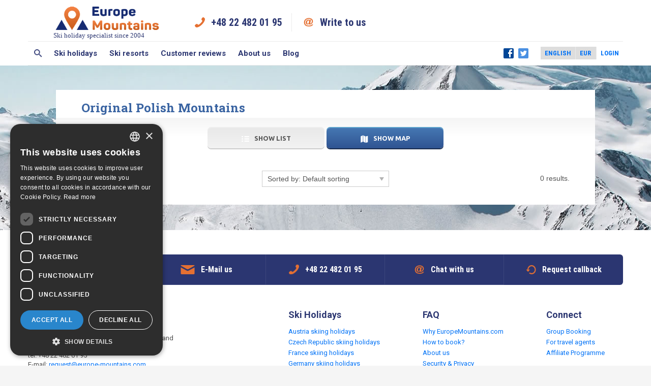

--- FILE ---
content_type: text/html; charset=utf-8
request_url: https://www.europe-mountains.com/promotion.aspx?promoid=454&lang=en
body_size: 12771
content:





<!DOCTYPE html PUBLIC "-//W3C//DTD XHTML 1.0 Transitional//EN" "http://www.w3.org/TR/xhtml1/DTD/xhtml1-transitional.dtd">

<html xmlns="http://www.w3.org/1999/xhtml" >
<head id="ctl00_Head1"><title>
	Promotion Page
</title><meta name="description" content="Book perfect summer &amp; winter holidays in Europe. We guarantee lowets rates. Here are our destinations: Austria, Croatia, France, Hungary, Italy, Slovenia, Spain, Switzerland" /><meta http-equiv="Content-Type" content="text/html; charset=UTF-8" /><meta name="viewport" content="width=device-width, initial-scale=1, maximum-scale=1" />

    <!-- Google Tag Manager -->
    <script>(function(w,d,s,l,i){w[l]=w[l]||[];w[l].push({'gtm.start': new Date().getTime(),event:'gtm.js'});var f=d.getElementsByTagName(s)[0], j=d.createElement(s),dl=l!='dataLayer'?'&l='+l:'';j.async=true;j.src='https://www.googletagmanager.com/gtm.js?id='+i+dl;f.parentNode.insertBefore(j,f);
    })(window,document,'script','dataLayer','GTM-WS22PB');</script>
    <!-- End Google Tag Manager -->

    <!--
    <script type="text/javascript" async src="https://www.googletagmanager.com/gtag/js?id=AW-778930156"></script>
    <script type="text/javascript"> window.dataLayer = window.dataLayer || []; function gtag(){dataLayer.push(arguments);} gtag('js', new Date()); gtag('config', 'AW-778930156'); </script>     
    -->
     
    
     
	
    

    
	



<link href="/favicon.ico" rel="shortcut icon" type="image/x-icon" /><link href="https://www.europe-mountains.com/promotion.aspx?promoid=454&amp;lang=en" rel="canonical" /><link href="https://fonts.googleapis.com/css?family=Roboto+Condensed:700|Roboto:400,300,700&amp;subset=latin,latin-ext" rel="stylesheet" type="text/css" /><link href="/css/min/base_F47C1057EA923A1E674D7A2D610E5D7E.css?v=8" rel="stylesheet" type="text/css" /><link href="//fonts.googleapis.com/css?family=Forum&amp;subset=latin,latin-ext,cyrillic-ext" rel="stylesheet" type="text/css" /><link href="//fonts.googleapis.com/css?family=Ubuntu:400,500,700&amp;subset=latin,cyrillic-ext,latin-ext" rel="stylesheet" type="text/css" /><link href="//fonts.googleapis.com/css?family=Roboto+Slab:400,700&amp;subset=latin,cyrillic-ext,latin-ext" rel="stylesheet" type="text/css" /><link href="/css/min/promotion_23E066578ECEEB889AB2196402739ADD.css?v=8" rel="stylesheet" type="text/css" /></head>
<body  class="promotion winter">

<!-- Google Tag Manager (noscript) -->
<noscript><iframe src="https://www.googletagmanager.com/ns.html?id=GTM-WS22PB" height="0" width="0" style="display:none;visibility:hidden"></iframe></noscript>
<!-- End Google Tag Manager (noscript) -->

    
    <form name="aspnetForm" method="post" action="/promotion.aspx?promoid=454&lang=en" id="aspnetForm">
<div>
<input type="hidden" name="__VIEWSTATE" id="__VIEWSTATE" value="/[base64]/CgsKVcJCcUqMKw18ms" />
</div>




        

<link href="https://plus.google.com/112497465746956656531" rel="publisher" >
<!--EMHeader.ascx-->









<a name="top"></a>
<div class="emRedesign">


		<div class="search-layer" id="searchLayer">
			<div class="form-container">
				<div class="title">Search Europe Mountains</div>
				<div class="form">
                    
                    <gcse:searchbox-only resultsUrl="/SearchContent.aspx"></gcse:searchbox-only>
				</div>
			</div>
		</div>
			 
		<!-- Header -->
		
		<header>
			<div class="row">
				<div class="col s-12">
					<div class="header-container">
							
						<!-- Logo -->						
						<!--<a href="https://www.europe-mountains.com/" class="logo logoen" title="EuropeMountains">EuropeMountains</a>-->
                        <div class="img-with-text">
                           <a href="https://www.europe-mountains.com/">
                               <img src="/images/logo-new.png" alt="EuropeMountains" title="EuropeMountains" />
                               Ski holiday specialist since 2004
                               

                               
                           </a>
                        </div>
						
						<!-- Quick contact section -->
						
						<ul class="quick-contact visible-l">
							<li><a href="tel:+48224820195" class="phone" title="Call us">+48 22 482 01 95</a></li>
							<li><a href="mailto:request@europe-mountains.com" class="chat" title="Write to us">Write to us</a></li>
						</ul>
						
						<!-- Partner logos section -->
						
						<ul class="partners visible-l">
							<!--<li class="partner tripadvisor">Traveller reviews</li>-->
						</ul>
						
						<button id="mNavBtn" class="mobile-menu hidden-l" onclick="return false;">Open menu</button>
					</div>
				</div>
			</div>
		</header>
				
		<!-- Navigation -->
			
		<nav id="nav">
			<div class="row">
				<div class="col s-12">
					<div class="nav-container">
							
						<!-- Main menu -->
						 
						<ul class="menu">
							<li><a href="#" title="Search" id="searchBtn" class="search">Search</a></li>
							<li>
								<a href="#" title="Ski holidays">Ski holidays</a>
								<ul class="submenu">
								    
          	                            <li><a href="https://www.europe-mountains.com/en/austria/">Austria skiing holidays</a></li>
                                    
          	                            <li><a href="https://www.europe-mountains.com/en/czech_republic/">Czech Republic skiing holidays</a></li>
                                    
          	                            <li><a href="https://www.europe-mountains.com/en/france/">France skiing holidays</a></li>
                                    
          	                            <li><a href="https://www.europe-mountains.com/en/germany/">Germany skiing holidays</a></li>
                                    
          	                            <li><a href="https://www.europe-mountains.com/en/italy/">Italy skiing holidays</a></li>
                                    
          	                            <li><a href="https://www.europe-mountains.com/en/poland/">Poland skiing holidays</a></li>
                                    
          	                            <li><a href="https://www.europe-mountains.com/en/slovakia/">Slovakia skiing holidays</a></li>
                                    
          	                            <li><a href="https://www.europe-mountains.com/en/switzerland/">Switzerland skiing holidays</a></li>
                                     
								</ul>
							</li>
							<li>
								<a href="#" title="Ski resorts">Ski resorts</a>
								<ul class="submenu">
								    
          	                            <li><a href="https://www.europe-mountains.com/en/ski-resorts/austria/">Austria Ski Resorts</a></li>
                                    
          	                            <li><a href="https://www.europe-mountains.com/en/ski-resorts/czech_republic/">Czech Republic Ski Resorts</a></li>
                                    
          	                            <li><a href="https://www.europe-mountains.com/en/ski-resorts/france/">France Ski Resorts</a></li>
                                    
          	                            <li><a href="https://www.europe-mountains.com/en/ski-resorts/germany/">Germany Republic Ski Resorts</a></li>
                                    
          	                            <li><a href="https://www.europe-mountains.com/en/ski-resorts/italy/">Italy Ski Resorts</a></li>
                                    
          	                            <li><a href="https://www.europe-mountains.com/en/ski-resorts/poland/">Poland Ski Resorts</a></li>
                                    
          	                            <li><a href="https://www.europe-mountains.com/en/ski-resorts/slovakia/">Slovakia Republic Ski Resorts</a></li>
                                    
          	                            <li><a href="https://www.europe-mountains.com/en/ski-resorts/switzerland/">Switzerland Ski Resorts</a></li>
                                     
								</ul>
							</li>
							<li><a href="https://www.europe-mountains.com/ratingEM.aspx" title="Customer reviews">Customer reviews</a></li>
							<li><a href="https://www.europe-mountains.com/about/about_us.aspx" title="About us">About us</a></li>
							<li><a href="http://blog.europe-mountains.com/" title="Blog">Blog</a></li>
						</ul>
						 
						<!-- Social media -->
						 
						<ul class="social visible-l">
							<li><a href="https://www.facebook.com/europemountains" class="facebook">Facebook</a></li>
							<li><a href="https://twitter.com/EuropeMountains" class="twitter">Twitter</a></li>
						</ul>
						 
						<!-- Website options -->
						 
						<ul class="options">
							<li>
								<select name="language" id="language">
								    
								        <option value="/promotion.aspx?promoid=454&amp;lang=en" selected="selected" >English</option>
								    
								        <option value="/promotion.aspx?promoid=454&amp;lang=pl"  >Polski</option>
								    
								</select>
							</li>
							<li>
								<select name="currency" id="currency" onchange="HE_CurrencyChanged(this);">
								    
								        <option value="1" selected="selected" >EUR</option>
								    
								        <option value="2"  >PLN</option>
								    
								        <option value="5"  >CHF</option>
								    
								        <option value="4"  >USD</option>
								    
								        <option value="10"  >RUB</option>
								    
								        <option value="3"  >GBP</option>
								    
								        <option value="7"  >SEK</option>
								    
								        <option value="12"  >NOK</option>
								    
								        <option value="25"  >RON</option>
								    
								        <option value="11"  >DKK</option>
								    
								</select>
							</li>
							<li>
			                    
                                    <a href="https://www.europe-mountains.com/AgentLogin.aspx?RedirectURL=%2fpromotion.aspx%3fpromoid%3d454%26lang%3den" >
                                        Login
                                    </a>
                                
							</li>
						</ul>
					</div>
				</div>
			</div>
		</nav>

</div>


 

<!--EMHeader.ascx END-->
                


        
        <div id="wrap">
		
			  <div id="fb-root"></div>
				

				<!-- Your customer chat code -->
				<div class="fb-customerchat"
				  attribution=install_email
				  page_id="133793553401073"
				  theme_color="#0084ff"
					logged_in_greeting="Hi! Looking for a good ski deal? We reply from 8 - 18 (Mon - Fri)"
					logged_out_greeting="Hi! Looking for a good ski deal? We reply from 8 - 18 (Mon - Fri)"
					>
				</div>


            
		<br /><h1 class="promo"><span id="ctl00_Content_PromoName">Original Polish Mountains</span></h1>
        <input type="hidden" name="ctl00$Content$antiforgery" id="ctl00_Content_antiforgery" value="f4b9246a-c511-4be0-b31d-e6d112b49272" />
			
    
    


<!--promo_hotelsallhordesc.ascx-->






<!--resultsoptions.ascx-->

<div id="searchWrapper">
    
	<div class="filters_menu">
		<span class="filterItem2 filter01" data-type="filters" data-bind="visible: filters.allFilters().length > 0"><img src="/img/filter01.png" />Filters</span>
		<span class="filterItem2 filter02 filters_mark" data-type="list"><img src="/img/filter02.png" />Show list</span>
		<span class="filterItem2 filter03" data-type="map"><img src="/img/filter03.png" />Show map</span>
	</div> 
	
	
<div class="selectedFilters" style="display: none;" data-bind="foreach: filters.selectedFilters">
    <div>
        <span data-bind="html: fullName()"></span>
        <img src="/img/close.png" class="closeFilter" data-bind="click: turnOffSelected" />
    </div>
</div>

<!--follow me-->
<div class="followme" style="display: none;">
	<div class="filters_menu">
		<span class="filterItem2 filter01" data-type="filters" data-bind="visible: filters.allFilters().length > 0"><img src="/img/filter01.png" />Filters</span>
		<span class="filterItem2 filter02 filters_mark" data-type="list"><img src="/img/filter02.png" />Show list</span>
		<span class="filterItem2 filter03" data-type="map"><img src="/img/filter03.png" />Show map</span>
	</div> 
	
	<div class="selectedFilters" style="display: none;" data-bind="foreach: filters.selectedFilters">
    <div>
        <span data-bind="html: fullName()"></span>
        <img src="/img/close.png" class="closeFilter" data-bind="click: turnOffSelected" />
    </div>
	</div>
   
 
</div>
<!--/follow me-->

    <div class="filterList2 map" style="display: none;">
        <div id="map_canvas" style="width: 100%; "></div>

    </div>


<!--filters_box-->
<div class="filterList2 filters" style="display: none;">
	<div class="filterswrap">
	<!-- ko foreach: filters.allFilters -->
	<div data-bind="attr: { 'class': 'repeatersuperdiv div2_' +type}" >
    <span class="filtrenag" data-bind="html: title, attr: { 'data-type': type}"></span>

    <div  data-bind="foreach: groups, attr: { 'class': 'div_' +  type}">
	    <!-- ko if: !isSlider -->


            <span class="listGroup" data-bind="text: groupName, visible: groupName.length > 0 && filters.length > 0 "></span>
            <!-- ko foreach: filters -->
                <label data-bind="attr: { 'for': id.withType ,'class':inputClass }">
                    <input type="checkbox" data-bind="attr: { id: id.withType }, checked: isSelected, click: filterSelected($parents[1].title, $parent.groupName, $data), enable: hotelsCount() > 0" />
                    <span data-bind="html: name.withCount"></span>
                </label>
            <!-- /ko -->
        <!-- /ko -->
        <div  data-bind="visible: isSlider" class="div_distances2">
            <span data-bind="text: valueWithUnit" class="div_distances2_span01"></span>
            <div style="width: 240px;" data-bind="attr:{ id: 'slider_'+groupType }, slider: value, sliderOptions: {defaultValue: defaultValue, value: value, min: min, max: max, range: 'min', step: step, text: groupName, type: groupType, groupType: $parent.type}"></div>
            <span data-bind="text: groupName, visible: groupName.length > 0" class="div_distances2_span02"></span>
        </div>
    </div>
    </div>
    <!-- /ko -->
	</div>
    
    <div class="applythis"><a href="#" class="filterItem2" data-type="list">Apply</a></div>
</div>
<!--/filters_box-->










<div id="waiting" style="display: none;">
    Please wait
</div>

</div>
<!--resultsoptions.ascx-->








<br clear="all" />
<!--hotelpresentation.ascx-->
<div id="resultsWrapper" class="filterList2 list" >
    
    <div id="results" itemscope itemtype="http://schema.org/AggregateOffer">
        
         

<span class="filter_sort"  >
    <span class="selectedSortHolder">
        Sorted by: <span class="selectedSort">Low price first</span>
    </span>
    <div class="sortOptions" style="display: none;">
        
        
            <a data-sort="13;1;0">Default sorting</a>
        

		<span>Price</span>
        <a data-sort="1;1;0">Low price first</a>
        <a data-sort="1;2;0">High price first</a>
		 
		<span>Customer Rating</span>
        <a data-sort="3;2;0">sort by Customer rating</a>
         
		<span>Name</span>
        <a data-sort="5;1;0">By name: A-Z</a>
        <a data-sort="5;2;0">By name: Z-A</a>
         
        
         
		    <span>Star Rating</span>
            <a data-sort="2;1;0">1-star first</a>
            <a data-sort="2;2;0">5-star first</a>
		    <span>Distance</span>
		    <a data-sort="7;1;0">sort by distance to ski lifts</a>
            <a data-sort="4;1;0">sort by distance to resort centre</a>
         
        
    </div>
</span>

<div class="pagingdiv">
    0 results.
    
        
</div>


        <!-- ko template: { name: 'paging-template', data: Paging } -->
        <!-- /ko -->
        <!-- ko template: { name: 'hotel-template', foreach: Hotels } -->
        <!-- /ko -->
        <!-- ko template: { name: 'paging-template', data: Paging } -->
        <!-- /ko -->
    </div>
</div>
<div id="map_canvas_box" style="display: none; width: 100%; height: 600px;">
    <a class="backToList" onclick="changeView(0);">
        &laquo; BACK TO LIST
    </a>
    <div id="map_canvas" style="width: 100%; height: 600px"></div>
</div>

<div id="pleaseWait" style="display: none;">
    <img src="/img/preview.gif" alt="wait" />
    <span>
        Just a few seconds, please.
    </span>
</div>



<script type="text/html" id="paging-template">
    <div class="pagingdiv">
        <span data-bind="html: ResultsCountText"></span>
        <span data-bind="visible: MaxPage > 1">
            <a class="paging" data-bind="visible: CurrentPage > 1, attr: { 'data-page': CurrentPage - 1 }" >Previous</a>
            <span data-bind="html: CurrentPageText"></span>
            <a class="paging"data-bind="visible: CurrentPage < MaxPage, attr: { 'data-page': CurrentPage + 1 }" >Next</a>
        </span>
    </div>
</script>

<script type="text/html" id="hotel-template">
    <div class="repeaternew" itemscope itemtype="http://schema.org/Offer">
      <div class="r_photo">
           <div class="photoLabel" data-bind="visible: HaveFreeSki" >Free Ski</div>
            <a data-bind="attr:{href: HotelFullUrl, target: LinkTarget}"   itemprop="url photo"  onclick="window.trackEvent('Repeater', 'Photo Click');">
                <img data-bind="attr: { src: PhotoUrl, alt: PhotoDescription }"/>
            </a>
        </div>
	    <div class="r_datatop">
		    <img data-bind="attr:{src: StarsIcons}" class="star" />
            <a data-bind="text: Name, attr:{href: HotelFullUrl, target: LinkTarget}" itemprop="url name" class="r_name" onclick="window.trackEvent('Repeater', 'Name Click');"></a>
		
        <!--<div class="ta_rating" style="text-align:center; float: right; font-family: Verdana,'Bitstream Vera Sans',Arial,Helvetica,sans-serif;" data-bind="visible: HaveTaIcon">
            <a data-bind="attr:{href: HotelFullUrl+'#reviews', target: LinkTarget}">
                    <div style=" margin: 0; font-size: 10px; color: #555; padding-bottom: 3px;">
					    TripAdvisor Rating
                    </div>
                <img data-bind="attr:{src: TAIcon}" style="width: 100px; "/>
                <div style="padding: 0; margin: 0; font-size: 10px; color: #555;" data-bind="html: ReviewsCountText"></div>
            </a>
        </div>-->
            <span class="r_town" data-bind="html: TownLink"></span>
	
            <span class="r_skiRuns" data-bind="visible: HaveDistance, text: DistanceText"></span>

            <span class="r_map" data-bind="visible: HaveCoords">
                <a data-bind="attr:{onclick:'ShowGMap(' +Id + ', event); window.trackEvent(\'Repeater\', \'See map\');'}">See on map</a>
            </span>
           
            <span class="r_skiRuns2" data-bind="visible: HaveAggloName">
                &nbsp;&nbsp;&nbsp;|&nbsp;&nbsp;&nbsp;
                <a data-bind="attr:{href: AgglomerationInfo.Url}, text: AgglomerationInfo.Name"></a> 
                <!-- ko if: HaveAggloInfo -->
                    (<span data-bind="text: AgglomerationInfo.SkiRunsTotal"></span> km of ski runs)
                <!-- /ko -->
            </span>
			
		
            <div class="desc" data-bind="visible: HaveDescription" >
                <span data-bind="html: Description"></span>
                    <a data-bind="attr:{href: HotelFullUrl+'#reviews', target: LinkTarget}, visible: DescriptionIsLong" >
                        read more
                    </a>
            </div>
        
		    <div class="stuff2" data-bind="visible: HaveDistances">
                <span data-bind="visible: HaveDistanceSkiLifts"><strong data-bind="html: DistanceSkiLiftsText"></strong>Ski lifts</span>
                <span data-bind="visible: HaveDistanceTownCente"><strong data-bind="    html: DistanceTownCenteText"></strong>Town centre</span>
                <span data-bind="visible: HaveDistanceSkiBus"><strong data-bind="html: DistanceSkiBusText"></strong>Skibus</span>

                <div data-bind="foreach: DistancesText">
		        <span><strong data-bind="html: Distance"></strong><span class="dist" data-bind="text: Name"></span></span>
		        </div>

		    </div>
        
		    <div class="stuff3" data-bind="foreach: Services">
		        <img data-bind="attr: { src: IconBigImage, alt: Tooltip }, emTooltip: Tooltip" />
		    </div>
		
	    </div>

        <br clear="all" />

        <div class="r_first_div" data-bind="visible: Combinations.length === 0">
            <a class="showPrices b_yellow" onclick="window.trackEvent('Repeater', 'Show Prices Button with min price');"  data-bind="html: MinPriceWithDateHtml, visible: HaveMinPriceWithDate, attr:{href: HotelFullUrl, target: LinkTarget}"></a>           
            <a class="showPrices b_yellow" onclick="window.trackEvent('Repeater', 'Show Prices Button');"  data-bind="visible: !HaveMinPriceWithDate, attr:{href: HotelFullUrl+'#prices', target: LinkTarget}" >
                Check prices
            </a> 
        </div>

		
            <!-- ko foreach: Combinations-->
                <div data-bind="visible: Rooms.length > 0, css: { klamka: $root.HaveCombinations, klamka_pl: $root.HaveCombinationsPl, rooms_view: true }" class="rooms_view">
                    <div class="rviewtop" data-bind="visible: IsFirstCombination">
			            <div class="r_view2 r_view01"></div>
				        <div class="r_view2 r_view02" data-bind="visible: !$root.IsRepeaterPage"></div>
			            <div class="r_view2 r_view03">Meals</div>
			            <div class="r_view2 r_view04">
			                <span data-bind="visible: $parent.HaveRoomWithSkiPass ">
			                    Ski pass
                            </span>
			            </div>
			            <div class="r_view2 r_view04_1" data-bind="visible: $parent.HaveInsurance">Insurance</div>
			            <div class="r_view2 r_view05">
			                <span data-bind="visible: $root.IsRepeaterPage">From</span>
			                <span data-bind="visible: !$root.IsRepeaterPage">Total Price</span>
			            </div>
		            </div>
                    <!-- ko foreach: Rooms-->
                    <div class="show_hide">
			            <div class="r_view2 r_view01">
				            <a class="hname2" data-bind="emTooltip: NameWithDescription, html: Name, attr: { href: RoomFullUrl, target: $parents[1].LinkTarget }" onclick="window.trackEvent('Repeater', 'Room name click');" ></a>
                        </div>

				        <div class="r_view2 r_view02" data-bind="visible: !$root.IsRepeaterPage">
					        <a data-bind="emTooltip: OccupationDescription, html: Name, attr: { href: RoomFullUrl, target: $parents[1].LinkTarget }, html: OccupationHtml" onclick="window.trackEvent('Repeater', 'Occupancy click');" ></a>
				        </div>
			
                        <div class="r_view2 r_view03">
				            <a data-bind="emTooltip: TotalPriceBoardingTypeText, html: Name, attr: { href: RoomFullUrl, target: $parents[1].LinkTarget }, html: TotalPriceBoardingTypeCode" onclick="window.trackEvent('Repeater', 'Boarding click');"></a>
			            </div>
                     
			            <div class="r_view2 r_view04">
				            <span class="label label-featured" data-bind="visible: HaveFreeSki, emTooltip: SkiPassText, html: FreeSkiLabel" ></span>
                            <span class="label" data-bind="visible: !HaveFreeSki && HaveSkiPass, emTooltip: SkiPassText" >Ski Pass Included</span>
                        </div>
				            <div class="r_view2 r_view04_1" data-bind="visible: ShowInsurance">
                                <span data-bind="html: InsuranceCode, emTooltip: InsuranceDescription"></span>
                            </div>
			
			            <div class="r_view2 r_view05">
				            <a data-bind="attr: { href: RoomFullUrl, target: $parents[1].LinkTarget }, html: PriceHtml" onclick="window.trackEvent('Repeater', 'Total price click');"></a>
			            </div>

                        <a data-bind="visible: $root.IsRepeaterPage, attr: { href: RoomFullUrl, target: $parents[1].LinkTarget }" class="r_view_button b_yellow">
					        BOOK NOW
				        </a>
			        </div>
                <!-- /ko -->
                </div>
                <!-- ko if: $root.HaveCombinations && CombinationTotalPrice != null -->
			        <div class="r_view2 r_view06" data-bind="style: { height: CombinationHeight, lineHeight: CombinationHeight, marginTop: IsFirstCombination?'':'10px' }">
				        <img src="/img/klamka_top.png" class="k_top" />
				        <img src="/img/klamka_bottom.png" class="k_bottom" />
				        <a data-bind="attr: { href: $parent.HotelFullUrl, target: $parent.LinkTarget }"  onclick="window.trackEvent('Repeater', 'Total price click');">
				            <span data-bind="html: CombinationTotalPrice"></span>
				        </a>
			        </div>
                <!-- /ko -->
            <!-- /ko -->
            
        
        

    </div>
    
</script>

<!--hotelpresentation.ascx-->


<div id="areas">

</div>
<!--promo_AllItems.ascx-->

        </div>
        
<!--EMFooter.ascx-->


<div class="emRedesign">
  	<!-- Get in touch -->
  	
  	<section class="get-in-touch">
    	<div class="row">
      	<div class="col s-12">
        	<div class="get-in-touch-container">
          	    <div class="uppercase">Get in touch</div>
          	    <a href="mailto:request@europe-mountains.com"><span class="email">E-Mail us</span></a>
          	    <a href="tel:+48224820195"><span class="phone">+48 22 482 01 95</span></a>
          	    <a href="skype:europe-mountains?chat"><span class="chat">Chat with us</span></a>
          	    <a href="skype:europe-mountains?chat"><span class="callback">Request callback</span></a>
    	    </div>
      	</div>
    	</div>
  	</section>


  	<!-- Footer -->
  	<footer>
    	<div class="row">
    		<div class="col s-12">
    	    <div class="footer-container">
      	    <div class="contact">
        	    <h4>Contact us</h4>
            	<div>
            	  <p>EuropeMountains.com - eTravel S.A.<br>Aleje Jerozolimskie 142B, 02-305 Warsaw, Poland</p>
            	</div>
            	<div>
            	  <p>tel. +48 22 482 01 95<br> E-mail: <a href="mailto:request@europe-mountains.com">request@europe-mountains.com</a></p>
            	</div>
              <div class="social">
                <a href="https://www.facebook.com/europemountains" class="facebook">Facebook</a>
                <a href="https://twitter.com/EuropeMountains" class="twitter">Twitter</a>
              </div>
      	    </div>
      	    <div class="links-list flex-to-right">
        	    <h4>Ski Holidays</h4>
        	    <ul>
				     <li><a href="https://www.europe-mountains.com/en/austria/">Austria skiing holidays</a></li> <li><a href="https://www.europe-mountains.com/en/czech_republic/">Czech Republic skiing holidays</a></li> <li><a href="https://www.europe-mountains.com/en/france/">France skiing holidays</a></li> <li><a href="https://www.europe-mountains.com/en/germany/">Germany skiing holidays</a></li> <li><a href="https://www.europe-mountains.com/en/italy/">Italy skiing holidays</a></li> <li><a href="https://www.europe-mountains.com/en/poland/">Poland skiing holidays</a></li> <li><a href="https://www.europe-mountains.com/en/slovakia/">Slovakia skiing holidays</a></li> <li><a href="https://www.europe-mountains.com/en/switzerland/">Switzerland skiing holidays</a></li> 
        	    </ul>
      	    </div>
      	    <div class="links-list">
        	    <h4>FAQ</h4>
        	    <ul>
                    <li><a href="https://www.europe-mountains.com/ratingEM.aspx">Why EuropeMountains.com</a></li>
                    <li><a href="https://www.europe-mountains.com/about/book.aspx">How to book?</a></li>
                    <li><a href="https://www.europe-mountains.com/about/about_us.aspx">About us</a></li>
                    <li><a href="https://www.europe-mountains.com/terms.aspx#security">Security &amp; Privacy</a></li>
                    <li><a href="https://www.europe-mountains.com/terms.aspx">Terms &amp; Conditions</a></li>
        	    </ul>
      	    </div>
      	    <div class="links-list">
        	    <h4>Connect</h4>
        	    <ul>
                    <li><a href="https://www.europe-mountains.com/GroupBooking.aspx">Group Booking</a></li>
                    <li><a href="https://www.europe-mountains.com/travel_agents/index.aspx">For travel agents</a></li>
                    <li><a href="https://www.europe-mountains.com/affiliates/index.aspx">Affiliate Programme</a></li>
        	    </ul>
      	    </div>
      	    
      	    <div class="payments"></div>
    	    </div>
      	</div>
    	</div>
    	<div class="row">
            <div class="col s-12">
	  			<div class="footer-end">
	    			<div class="copyright"><p>Copyright &copy; 2005-2026 europe-mountains.com</p></div>
	      			<img src="/media/logo-etravel.png" alt="eTravel">
	      			<img src="/media/logo-hotele.png" alt="Hotele.pl">
	      			<img src="/media/logo-lataj.png" alt="Lataj.pl">
	      			<img src="/media/logo-rejsy.png" alt="Rejsy.pl">
	  			</div>
			</div>
		</div>
	</footer>
</div>

















<!--script type="text/javascript" src="https://secure.comodo.net/trustlogo/javascript/cot.js"></script-->


<!--EMFooter.ascx END-->
        
	    

    
<div>

	<input type="hidden" name="__VIEWSTATEGENERATOR" id="__VIEWSTATEGENERATOR" value="87CE5D66" />
	<input type="hidden" name="__EVENTVALIDATION" id="__EVENTVALIDATION" value="/wEdAAJLxt0ymtOql7IOwSBZep+Do0kb8qpeZ1xRBIgLZODWOLutF2YcNla7gOn76OTSAnBAPcj2EJh/eHG6ddIUSIMa" />
</div></form>
</body><script src="/js/min/base_0FC646001332A6F6D96DCC706B5B48F1.js" type="text/javascript"></script><script src="/js/min/hotelrepeater_4E54FF1A2DCF620DB43CF258B9E2F1AD.js" type="text/javascript"></script><script src="//maps.google.com/maps/api/js?sensor=false&language=en&key=AIzaSyBA6IEpBBSu5XBh6A39GQwsfqzBPpZJQM8" type="text/javascript"></script><script type="text/javascript">
var _prum=[['id','53fafa79abe53d2b2e59bde5'],['mark','firstbyte',(new Date()).getTime()]];(function(){var s=document.getElementsByTagName('script')[0],p=document.createElement('script');p.async='async';p.src='//rum-static.pingdom.net/prum.min.js';s.parentNode.insertBefore(p,s);})();var pageParameters={"LangId":1,"Lang":"en","AffiliateId":0,"HotelIds":[],"HotelId":0,"TownId":0,"DivisionId":0,"AgglomerationId":0,"CountryId":0,"PageId":1260,"UserId":-1,"PageFileName":"/promotion.aspx","IsForTranslator":false,"UserIsAgent":false,"Currency":"EUR","StartDate":null,"Guests":null,"Days":0,"AdditionalParameters":null,"NeedHttps":true,"AffiliateWebsiteId":0,"RequestId":"dc1810d6-1fa8-445c-bed2-826b023c5090","SearchId":0,"UserIsAgentPublicPrice":false,"AgentDiscount":null,"AgentDiscountRatio":null,"IsEtravelAgent":false,"LinksOpensOnTheSamePage":false,"IsWinterAgglomeration":true};function trackEvent(action,label){window._gaq.push(['_trackEvent',window.pageParameters.Lang+' | promotion',action,label]);}
function trackEventValue(action,label,value){window._gaq.push(['_trackEvent',window.pageParameters.Lang+' | promotion',action,label,value]);}
function trackPageView(page){window._gaq.push(['_trackPageview',page]);}
$(function(){if(typeof ShowGMap!=='undefined'&&$.isFunction(ShowGMap)){}
else
{$('.repeaternew .r_map').hide();}});function EMBP_CurrencyChanged(currID)
{try
{var url='/promotion.aspx?promoid=454&lang=en';if(url.toLowerCase().indexOf('currencyid')>=0){url=url.replace(/currencyid=([0-9]*)/gi,'currencyid='+currID);}else{url='/promotion.aspx?promoid=454&lang=en&currencyid='+currID;}window.location=url;return;}
catch(err)
{}}
_udn="europe-mountains.com";try{urchinTracker();}
catch(err){}
function changeLanguage(url){window.location=url+window.location.hash;}
function HE_CurrencyChanged(obj){var c=obj.options[obj.selectedIndex].value;EMBP_CurrencyChanged(c);};function openNewsletter(){if($('#main_newsletter').length>0)
slidePageToElement($('#main_newsletter'));else if($('#newsletterInputs').length>0)
slidePageToElement($('#newsletterInputs'));}
function slidePageToElement(element){$(window).scrollTop(element.offset().top);}
function gcseCallback(){$("td.gsc-search-button input").val('Search');}
window.__gcse={callback:gcseCallback};(function(){var cx='017836444134660073487:o4i4ciaiqem';var gcse=document.createElement('script');gcse.type='text/javascript';gcse.async=true;gcse.src=(document.location.protocol=='https:'?'https:':'http:')+'//www.google.com/cse/cse.js?cx='+cx;var s=document.getElementsByTagName('script')[0];s.parentNode.insertBefore(gcse,s);})();var searchLocalizationOptions={monthsFull:['January','February','March','April','May','June','July','August','September','October','November','December'],weekdaysShort:['Sun','Mon','Tue','Wed','Thu','Fri','Sat'],today:'Today',clear:'Clear'};window.fbAsyncInit=function(){FB.init({xfbml:true,version:'v3.3'});};(function(d,s,id){var package=window.pageParameters.Lang.toLowerCase()=='pl'?'pl_PL':'en_GB';var js,fjs=d.getElementsByTagName(s)[0];if(d.getElementById(id))return;js=d.createElement(s);js.id=id;js.src='https://connect.facebook.net/'+package+'/sdk/xfbml.customerchat.js';fjs.parentNode.insertBefore(js,fjs);}(document,'script','facebook-jssdk'));function HideServices(hds)
{$('#sers_'+hds+' > [name=tohide]').hide();$('#sers_'+hds+' > [name=toshow]').show();}
function ShowServices(hds)
{$('#sers_'+hds+' > [name=tohide]').show();$('#sers_'+hds+' > [name=toshow]').hide();}
var mapOptions={rewriteMainDomain:'www.europe-mountains.com',texts:{accessTo:"Access to",connectedSkiAreas:"Connected ski areas",total:"Total",easy:"Easy",medium:"Medium",difficult:"Difficult",customerRating:"Customer rating",swimmingPool:"Swimming pool",townCenter:"Town centre",skiLifts:"Ski lifts",skiBus:"Skibus",seeItNow:"See it now!",aglomerationDeals:"[DealCount] deals from <span>[MinAgloPrice] EUR</span>",spaCenter:"SPA centre",thermalWaters:"Thermal waters",golfCourse:"Golf  course",clickToZoom:"Click to zoom",skiRentalPointIconTitle:'Ski rental point',skiSchoolIconTitle:'Ski school'}};var possibleFilters=new Array();possibleFilters.push({urlParameter:'sb',property:'SortBy'});possibleFilters.push({urlParameter:'view',property:'ViewType'});possibleFilters.push({urlParameter:'dtc',property:'MaxDistanceCenter',controlToUpdate:'slider_toCenter'});possibleFilters.push({urlParameter:'dsl',property:'MaxDistanceSkiLifts',controlToUpdate:'slider_toSkiLifts'});possibleFilters.push({urlParameter:'dta',property:'MaxDistanceAirport'});possibleFilters.push({urlParameter:'dtg',property:'MaxDistanceGolf'});possibleFilters.push({urlParameter:'dtp',property:'MaxDistancePools'});possibleFilters.push({urlParameter:'dts',property:'MaxDistanceSpa'});possibleFilters.push({urlParameter:'dtw',property:'MaxDistanceThermalWaters'});possibleFilters.push({urlParameter:'t',property:'Types'});possibleFilters.push({urlParameter:'sf',property:'Services'});possibleFilters.push({urlParameter:'r',property:'ResortIds'});possibleFilters.push({urlParameter:'d',property:'Discounts'});possibleFilters.push({urlParameter:'dt',property:'TownCenterDistances'});possibleFilters.push({urlParameter:'ds',property:'SkiLiftsDistances'});possibleFilters.push({urlParameter:'mp',property:'MaxPrice',controlToUpdate:'slider_budget'});possibleFilters.push({urlParameter:'meal',property:'BoardingTypes'});possibleFilters.push({urlParameter:'ags',property:'AgglomerationParameters',subProperty:'GlacierSkiing'});possibleFilters.push({urlParameter:'asp',property:'AgglomerationParameters',subProperty:'MaxSkiPassPrice'});possibleFilters.push({urlParameter:'acs',property:'AgglomerationParameters',subProperty:'MinCrossCountrySkiingPaths'});possibleFilters.push({urlParameter:'adr',property:'AgglomerationParameters',subProperty:'MinDifficultSkiRuns'});possibleFilters.push({urlParameter:'atr',property:'AgglomerationParameters',subProperty:'MinTotalSkiRuns',controlToUpdate:'slider_totalRuns'});possibleFilters.push({urlParameter:'ana',property:'AgglomerationParameters',subProperty:'NonSkiingActivities'});possibleFilters.push({urlParameter:'as',property:'AgglomerationParameters',subProperty:'AgglomerationServices'});possibleFilters.push({urlParameter:'asa',property:'AgglomerationParameters',subProperty:'SkiingActivities'});possibleFilters.push({urlParameter:'atl',property:'AgglomerationParameters',subProperty:'TypesOfLifts'});possibleFilters.push({urlParameter:'malt',property:'AgglomerationParameters',subProperty:'MinAltitude',controlToUpdate:'slider_altitude'});var filtersOptions={initValues:{"HotelsCount":0,"Filters":[]},possibleFilters:possibleFilters,distanceFilters:[{regex:/Center_._/,name:'MaxDistanceCenter'},{regex:/SkiLifts_._/,name:'MaxDistanceSkiLifts'},{regex:/Pools_._/,name:'MaxDistancePools'},{regex:/Spa_._/,name:'MaxDistanceSpa'},{regex:/ThermalWaters_._/,name:'MaxDistanceThermalWaters'},{regex:/Golf_._/,name:'MaxDistanceGolf'},{regex:/Airport_._/,name:'MaxDistanceAirport'}],texts:{hotels1:"accommodation option",hotels2:"accommodation options",hotels3:"accommodation options","distancesCenter_0_400":"under 400m","distancesCenter_1_1000":"under 1km","distancesSkiLifts_0_400":"under 400m","distancesSkiLifts_1_1000":"under 1km","distancesPools_0_400":"under 400m","distancesPools_1_1000":"under 1km","distancesSpa_0_400":"under 400m","distancesSpa_1_1000":"under 1km","distancesThermalWaters_0_400":"under 400m","distancesThermalWaters_1_1000":"under 1km","distancesGolf_0_400":"under 400m","distancesGolf_1_1000":"under 1km","airportDistancesAirport_0_100000":"under 100km","airportDistancesAirport_1_200000":"under 200km","airportDistancesAirport_2_300000":"under 300km",hotelTypes1:"Any hotel standard","hotelTypes1|1":"1-2 star hotels, B&Bs &amp; Pensions","hotelTypes1|3":"3-star hotels","hotelTypes1|4":"4-5-star hotels","hotelTypes2|1":"Studio apartments","hotelTypes2|2":"One bedroom apartments","hotelTypes2|3":"Two bedroom apartments","hotelTypes2|4":"Three bedroom apartments","hotelTypes2|5":"Four bedroom apartments and larger",hotelTypesNew1:"Show only hotels",hotelTypesNew2:"Show only apartments",hotelTypesNew17:"Show only Campings",offerTypes3:"Summer offers",offerTypes4:"Winter offers",hotelTypes2:"Any apartment size",guests_0_2:"for at least 2 guests in one room / apartment",guests_1_3:"for at least 3 guests in one room / apartment",guests_2_4:"for at least 4 guests in one room / apartment",guests_3_5:"for at least 5 guests in one room / apartment",guests_4_6:"for at least 6 guests in one room / apartment",agglomerationInfoNonSkiing_0:"Shopping",agglomerationInfoNonSkiing_1:"Thermal baths",agglomerationInfoNonSkiing_2:"Wine tasting",agglomerationInfoNonSkiing_3:"Swimming pool",agglomerationInfoNonSkiing_4:"Curling",agglomerationInfoNonSkiing_5:"Snow shoeing",agglomerationInfoNonSkiing_6:"Wellness centre",agglomerationInfoNonSkiing_7:"Ice-skating",agglomerationInfoSkiing_0:"Snowpark",agglomerationInfoSkiing_1:"Off-piste",agglomerationInfoSkiing_2:"Heli-skiing",agglomerationInfoGlacier_0:"year-round glacier skiing",agglomerationInfoGlacier_1:"winter-only glacier skiing",agglomerationInfoGlacier_2:"summer-only glacier skiing",agglomerationInfoExpertRuns_0_10:"minimum 10km",agglomerationInfoExpertRuns_1_30:"minimum 30km",agglomerationInfoTotalRuns_0_150:"minimum 150km",agglomerationInfoTotalRuns_1_200:"minimum 200km",agglomerationInfoCrossCountryRuns_0_80:"minimum 80km",agglomerationInfoCrossCountryRuns_1_180:"minimum 180km",agglomerationInfoLiftsType_0:"mostly drag lifts",agglomerationInfoLiftsType_1:"mostly chair lifts",agglomerationInfoLiftsType_2:"mostly gondolas",agglomerationInfoaglomerationServices_0:'Thermal baths',agglomerationInfoaglomerationServices_1:'Swimming pool',agglomerationInfoaglomerationServices_2:'GolfCourse',agglomerationInfoaglomerationServices_3:'Lake',agglomerationInfoaglomerationServices_4:"Glacier skiing",agglomerationInfoaglomerationServices_5:"min. 30 km hard ski runs",agglomerationInfoaglomerationServices_6:'mostly chair lifts',agglomerationInfoaglomerationServices_7:"min. 80 km cross-country ski runs",agglomerationInfo1:"Glacier skiing",agglomerationInfo2:"Swimming pool in the area",agglomerationInfo3:"Thermal baths",meals0:" ",meals1:"No meals",meals2:"Bed &amp; breakfast",meals3:"Half-board",meals4:"Full-board",meals6:"All-inclusive",meals8:"Half board +",meals9:"Half board + drinks",meals10:"Full board +",meals11:"Full board + drinks",meals12:"All Inclusive light",meals13:"All Inclusive +",meals14:"More Inclusive",hotelServices_30:"Free parking",hotelServices_1050:"Free Wi-Fi in all rooms",hotelServices1050:"Wi-Fi in all rooms",hotelServices299:"Pets are welcome",hotelServices420:"Children’s playroom",hotelServices422:"Animation service",hotelServices423:"Babysitting service",hotelServices1145:"beach loungers",hotelServices1086:"beach service",hotelServices1091:"beach towels",hotelServices962:"beach umbrellas",hotelServices428:"access for disabled",hotelServices424:"business centre",hotelServices1416:"charging station for electric cars",hotelServices941:"elevator",hotelServices391:"fireplace room",hotelServices316:"garage parking",hotelServices360:"bicycle rental",hotelServices305:"ski locker",hotelServices815:"Summer Card",hotelServices363:"tennis court",wellnessServices412:"Indoor swimming-pool",wellnessServices419:"Turkish bath",wellnessServices923:"Whirlpool",wellnessServices983:"Finnish sauna",wellnessServices414:"outdoor heated swimming pool",wellnessServices413:"outdoor swimming pool",wellnessServices969:"infrared cabin",wellnessServices1146:"Swimming pool (outdoor summer)",wellnessServices648:"children's swimming pool","hotelStars1|1":"1-2 star hotels, B&Bs &amp; Pensions","hotelStars1|3":"3-star hotels","hotelStars1|4":"4-5-star hotels",skiLiftsDistances0:"ski-in / ski-out",skiLiftsDistances400:"under 400 m",skiLiftsDistances1000:"under 1 km",townCentreDistances0:"in the centre",townCentreDistances400:"under 400 m",townCentreDistances1000:"under 1 km",discounts321:"Recommended by EuropeMountains.com",discounts325:"Free Ski deals",titles:{agglomerations:"Search in",resorts:"Search in",distances:"Location",hotelTypes:"Type &amp; Size",services:"Services &amp; Amenities",hotelServices:"Services &amp; amenities on-site",wellnessServices:"Wellness at hotel",guests:"Number of guests",agglomerationInfo:"Ski Area Characteristics",meals:"Meals",budget:'Budget',skiLiftsDistances:"Distance to ski lifts",townCentreDistances:"Distance to resort centre",hotelStars:"Hotel rating",hotelTypesNew:"Accommodation type",discounts:"Discounts &amp; Collections",offerTypes:"Offer type",},groupTitles:{toCenter:"Distance to resort centre",toSkiLifts:"Distance to ski lifts",toPools:"Distance to swimming pools",toSpa:"Distance to SPA",toThermalWaters:"Distance to thermal waters",toGolf:"Distance to golf courses",toAirport:"Distance to airport",nonSkiingActivities:"non-skiing activities",skiingActivities:"More skiing / snowboarding options",glacierSkiing:"Glacier skiing",crossCountryRuns:"Cross-country skiing paths",liftsType:"Types of ski lifts",expertRuns:"Difficult ski runs",totalRuns:"Total ski runs",hotelType1:"Hotel",hotelType2:"Apartment",budget:"Max total budget",altitude:"Minimum valley altitude",agglomerationServices:' '},filterPrefix:{toCenter:"from centre",toSkiLifts:"from ski lifts",toPools:"from pools",toSpa:"from SPA",toThermalWaters:"from thermal waters",toGolf:"from golf courses",toAirport:"from airport"}}};var defaultParameters={"MaxDistanceCenter":-1,"MaxDistanceSkiLifts":-1,"MaxDistancePools":-1,"MaxDistanceSpa":-1,"MaxDistanceThermalWaters":-1,"MaxDistanceGolf":-1,"MaxDistanceAirport":-1,"MaxPrice":-1,"FilterPartnerId":-1,"MissingHotelId":0,"AirportId":null,"DrivingFromLatitude":null,"DrivingFromLongitude":null,"Types":[],"ResortIds":[],"PartnersToOmit":[],"BoardingTypes":[],"AgglomerationIds":[],"Services":[],"Discounts":[],"TownCenterDistances":[],"SkiLiftsDistances":[],"MinGuestsCount":-1,"AgglomerationParameters":{"SkiingActivities":[],"NonSkiingActivities":[],"GlacierSkiing":[],"AgglomerationServices":[],"MinCrossCountrySkiingPaths":-1,"MinTotalSkiRuns":-1,"MinDifficultSkiRuns":-1,"MaxSkiPassPrice":-1,"TypesOfLifts":[],"MinAltitude":-1},"Radius":-1,"ShowHotelsWithoutPrices":true,"IsSearchFromCacheCombinedWithOnlinePartners":false,"MerlinMode":false,"MaxRoomsCount":3,"SkiPassOnly":null,"IsBKGForceMode":false,"Summer":false,"PromotionId":454,"SortBy":"13;1;0","Page":1,"PerPage":20,"ResultsCount":0,"ViewType":0,"LangId":1,"Lang":"en","AffiliateId":0,"HotelIds":[],"HotelId":0,"TownId":0,"DivisionId":0,"AgglomerationId":0,"CountryId":0,"PageId":1260,"UserId":-1,"PageFileName":"/promotion.aspx","IsForTranslator":false,"UserIsAgent":false,"Currency":"EUR","StartDate":null,"Guests":null,"Days":0,"AdditionalParameters":null,"NeedHttps":true,"AffiliateWebsiteId":0,"RequestId":"dc1810d6-1fa8-445c-bed2-826b023c5090","SearchId":0,"UserIsAgentPublicPrice":false,"AgentDiscount":null,"AgentDiscountRatio":null,"IsEtravelAgent":false,"LinksOpensOnTheSamePage":false,"IsWinterAgglomeration":false};var parameters={"MaxDistanceCenter":-1,"MaxDistanceSkiLifts":-1,"MaxDistancePools":-1,"MaxDistanceSpa":-1,"MaxDistanceThermalWaters":-1,"MaxDistanceGolf":-1,"MaxDistanceAirport":-1,"MaxPrice":-1,"FilterPartnerId":-1,"MissingHotelId":0,"AirportId":null,"DrivingFromLatitude":null,"DrivingFromLongitude":null,"Types":[],"ResortIds":[],"PartnersToOmit":[],"BoardingTypes":[],"AgglomerationIds":[],"Services":[],"Discounts":[],"TownCenterDistances":[],"SkiLiftsDistances":[],"MinGuestsCount":-1,"AgglomerationParameters":{"SkiingActivities":[],"NonSkiingActivities":[],"GlacierSkiing":[],"AgglomerationServices":[],"MinCrossCountrySkiingPaths":-1,"MinTotalSkiRuns":-1,"MinDifficultSkiRuns":-1,"MaxSkiPassPrice":-1,"TypesOfLifts":[],"MinAltitude":-1},"Radius":-1,"ShowHotelsWithoutPrices":true,"IsSearchFromCacheCombinedWithOnlinePartners":true,"MerlinMode":false,"MaxRoomsCount":3,"SkiPassOnly":null,"IsBKGForceMode":false,"Summer":true,"PromotionId":454,"SortBy":"13;1;0","Page":1,"PerPage":20,"ResultsCount":0,"ViewType":0,"LangId":1,"Lang":"en","AffiliateId":0,"HotelIds":[],"HotelId":0,"TownId":0,"DivisionId":0,"AgglomerationId":0,"CountryId":0,"PageId":1260,"UserId":-1,"PageFileName":"/promotion.aspx","IsForTranslator":false,"UserIsAgent":false,"Currency":"EUR","StartDate":null,"Guests":null,"Days":0,"AdditionalParameters":null,"NeedHttps":true,"AffiliateWebsiteId":0,"RequestId":"dc1810d6-1fa8-445c-bed2-826b023c5090","SearchId":0,"UserIsAgentPublicPrice":false,"AgentDiscount":null,"AgentDiscountRatio":null,"IsEtravelAgent":false,"LinksOpensOnTheSamePage":false,"IsWinterAgglomeration":false};var maxPages=0;var initMapMarkers=[];function GetHotels(callback){$.ajax({url:'/WebServices/DataFeed.asmx/GetHotelsListing',dataType:"json",type:"POST",contentType:"application/json; charset=utf-8",data:JSON.stringify({pageParameters:parameters}),success:callback});}
$(function(){$('#filtersHolder').show();});function ReloadHotels(callback){GetHotels(callback);}
var xyz=3123;jQuery(document).ready(function($){$('#newsmail').watermark('your e-mail address');});function TestNewsEmail(email)
{return/^\s*[\w\-\+_]+(\.[\w\-\+_]+)*\@[\w\-\+_]+\.[\w\-\+_]+(\.[\w\-\+_]+)*\s*$/i.test(email)}
function ShowNwsltrError(code)
{var e0=document.getElementById('nwsltr0');var e1=document.getElementById('nwsltr1');var e2=document.getElementById('nwsltr2');if(code=="0")
{$('#newsletterInputs').hide();$('#newsletterSigned').show();}
else if(code=="1")
{alert('Wrong email format');}
else if(code=="-1")
{alert('You have already signed up');}
else
{}}
function SaveNewsletter()
{var nwsemail='';var nwsname='';var obj=document.getElementById('newsmail');if(obj)nwsemail=obj.value;if(TestNewsEmail(nwsemail))
{ShowNwsltrError('x');url='/InnerService.asmx/AddToNewsletterWithSource';var params='{"name":"'+nwsname+'","email":"'+nwsemail+'","langID":1,"source":"WWW"}';SPAsendAjax(url,params,SaveNewsletter_Callback,0);}
else
{ShowNwsltrError('1');}}
function SaveNewsletter_Callback(req)
{if(req.readyState==4)
{if(req.status==200)
{var status=req.responseText;ShowNwsltrError(status);}}}
var _gaq=_gaq||[];_gaq.push(['_setAccount','UA-31824625-1']);_gaq.push(['_setDomainName','europe-mountains.com']);_gaq.push(['_trackPageview']);$(function(){trackPageView('/wirtualne/promotion/');});</script><!-- Page correction time: 00:00:00.0312000 --!>
</html>
<!-- RewritePageTime: 00:00:00.0468001-->

--- FILE ---
content_type: text/css
request_url: https://www.europe-mountains.com/css/min/promotion_23E066578ECEEB889AB2196402739ADD.css?v=8
body_size: 6099
content:
#pro_top{margin:0 50px 15px 50px;font-size:14px;text-align:left;line-height:24px}#pro_top img{margin:0 auto 10px auto;max-height:640px;max-width:960px}#pro_top div{text-align:left}#pro_top a{color:#3a64a2;text-decoration:underline}.summercards{border:1px solid #ccc;width:100%}.summercards td{vertical-align:top;padding:5px}.summercards td.pic{width:180px}.summercards td.pic img{float:left}.summercards td.dane{font-size:16px;line-height:30px}.summercards td.dane span{color:#ff8000;font-size:24px}.summercards td.dane a{color:#36c;text-decoration:underline}#areas{clear:both;display:block;overflow:hidden;margin:15px 50px 50px 50px;font-size:14px}.rep_area{float:left;overflow:hidden;margin:10px 10px 10px 10px;background:#f1f1f1;width:270px;padding:15px;height:380px;border-bottom:1px solid #ddd}.areaname{clear:both;display:block;overflow:hidden;margin:0 0 10px 0;font-size:16px;line-height:22px;font-weight:700;color:#3a64a2}.areaname a{color:#3a64a2}.areaname span{font-size:14px;font-weight:400;color:#666}.gallery_photo{float:left;margin:5px 30px 10px 0;cursor:pointer;width:270px;height:130px}.width33{float:left;width:50%;margin:10px 0;line-height:24px;height:70px}.width333{clear:both;width:100%;float:none;margin:0 0 10px 0;font-size:14px;height:100px}.width33 img{vertical-align:middle}.width33 img{vertical-align:middle}.width33 input{font-size:13px;height:29px;line-height:29px;cursor:pointer;float:left;width:100%;margin:10px 0 5px 0;text-align:center;padding:0;text-transform:uppercase;color:#0d233e;font-weight:700;font-family:'Ubuntu',sans-serif;box-shadow:0 3px 0 0 #e4af01,0 -3px 0 0 #ffd423;-webkit-border-radius:7px;-moz-border-radius:7px;border-radius:7px;border:none;background:#ffbe1a;background:-moz-linear-gradient(top,#ffbe1a 0%,#ffd829 100%);background:-webkit-gradient(linear,left top,left bottom,color-stop(0%,#ffbe1a),color-stop(100%,#ffd829));background:-webkit-linear-gradient(top,#ffbe1a 0%,#ffd829 100%);background:-o-linear-gradient(top,#ffbe1a 0%,#ffd829 100%);background:-ms-linear-gradient(top,#ffbe1a 0%,#ffd829 100%);background:linear-gradient(to bottom,#ffbe1a 0%,#ffd829 100%);filter:progid:DXImageTransform.Microsoft.gradient(startColorstr='#ffbe1a',endColorstr='#ffd829',GradientType=0);clear:both}@media all and (min-width:960px)and (max-width:1059px){#pro_top{margin:0 10px 15px 10px}#areas{margin:15px 10px 50px 10px}}@media all and (min-width:240px)and (max-width:959px){#pro_top{margin:0 0 15px 0}.description-intro{padding:0 10px;font-size:12px;line-height:20px}#areas{margin:15px 0 50px 0}.rep_area{margin:10px 10px 0 0}}#pleaseWait{padding:10px;border:1px solid #e1e1e1;margin:20px 50px;font-size:14px;line-height:20px}#pleaseWait img{padding:15px 20px 20px 10px;float:left}#pleaseWait span{font-weight:bold}#waiting{position:fixed;top:50%;left:50%;background:#f29a05;text-align:center;font-weight:700;font-family:'Ubuntu',sans-serif;font-size:18px;color:#fff;margin:-150px 0 0 -150px;width:300px;height:80px;z-index:9999;line-height:80px;opacity:.9;filter:alpha(opacity=90);-moz-opacity:.9;-webkit-border-radius:7px;-moz-border-radius:7px;border-radius:7px}#r_desc{font-size:14px;margin:0 50px 15px 50px;line-height:24px;clear:both;overflow:hidden;text-align:left}.lalalalal{position:fixed}.searchoption{display:block;font-size:20px;height:30px;margin:0 50px 15px 50px;padding-top:15px}.searchoption span{float:left}.searchoption span strong{font-weight:normal}.searchoption span.superspan{float:none;display:block;overflow:hidden;text-align:center;margin:0 0 20px 0}.newSearch{float:right;padding:0 20px;height:42px;margin:0 0 20px 0;line-height:42px;text-transform:uppercase;font-size:17px;font-weight:700;font-family:'Ubuntu',sans-serif;cursor:pointer;-webkit-border-radius:7px;-moz-border-radius:7px;border-radius:7px;border:none}#searchPanelBox{clear:both}.search #h_search2{margin:0 0 30px 295px}.texttop{display:block;margin:0 0 10px 0;padding:8px;background:#f9f9f9;border:1px solid #f1f1f1;font-size:14px}.texttop span{font-weight:bold}.texttop a{color:#3a64a2;text-decoration:underline}.texttop ul li{line-height:24px}#searchWrapper{clear:both;display:block}#results{clear:both;display:block;margin:0 50px}.repeaternew{clear:both;display:block;overflow:hidden;border:1px solid #ddd;margin:0 2px 25px 2px;padding:0 0 10px 0;font-size:14px;position:relative}.repeaternew .r_photo{width:320px;float:left;height:210px;margin:0 15px 0 0}.repeaternew .r_photo img{float:left;width:320px;height:210px;border:none}.repeaternew .r_datatop{float:left;width:610px;height:200px;margin:10px 5px 0 0;position:relative}.repeaternew .r_name{color:#3a64a2;font-size:18px;float:left;font-weight:500;font-family:'Ubuntu',sans-serif;text-transform:uppercase}.repeaternew .r_opinion{float:right;font-size:20px;color:#ffbe1a;text-align:right}.repeaternew .star{margin:7px 5px 0 0;float:left}.repeaternew .r_town{color:#777;float:left;margin:25px 5px 0 0;clear:left;font-size:13px}.repeaternew .r_town a{color:#777}.repeaternew .r_skiRuns{float:left;margin:25px 0 0 0;font-size:13px;color:#777}.repeaternew .r_skiRuns2{float:left;padding:25px 0 0 0;font-size:13px;color:#777}.repeaternew .r_skiRuns2 a{color:#777}.repeaternew span.r_map{float:left;margin:25px 0 0 4px}.repeaternew span.r_map a{color:#3a64a2;text-decoration:underline;font-size:13px;cursor:pointer}.r_dfa{float:left;padding:5px 10px;background:#f1f1f1;-webkit-border-radius:7px;-moz-border-radius:7px;border-radius:7px}.repeaternew .desc{position:absolute;left:0;bottom:5px;width:100%;font-size:13px;height:35px}.repeaternew .desc a{color:#3a64a2;text-decoration:underline}.repeaternew .stuff{clear:both;padding:20px 0 0 0;font-style:italic}.repeaternew .stuff2{clear:right;height:48px;position:absolute;left:0;bottom:58px}.repeaternew .stuff2 span{float:left;margin:0 20px 0 0;text-align:center}.repeaternew .stuff2 span.dist{margin:0}.repeaternew .stuff2 span strong{display:block;margin:0 0 4px 0;color:#304557;font-size:16px;font-weight:700}.repeaternew .stuff3{clear:right;height:40px;position:absolute;right:0;bottom:65px}.repeaternew .stuff3 img{margin:0 0 0 10px;width:40px}.repeaternew .stuff4{clear:right;width:350px;position:absolute;left:0;bottom:0;font-size:13px}.repeaternew .stuff4 span{font-weight:700}.r_first_div{text-align:right;font-size:14px;font-weight:bold;margin-right:10px}.showPrices{font-size:15px;float:right;margin:10px 0 5px 0;line-height:20px;text-align:center;padding:3px 30px;text-transform:uppercase;font-weight:700;font-family:'Ubuntu',sans-serif;-webkit-border-radius:7px;-moz-border-radius:7px;border-radius:7px;border:none}.showPrices span{font-size:11px;font-weight:400}.rooms_view{display:block;position:relative;top:10px;clear:both;overflow:visible;padding:0 0 10px 0}.rviewtop{display:block;border-bottom:1px solid #ddd;font-size:11px}.rviewtop .r_view2{height:25px;line-height:25px}.r_view2{float:left;height:35px;line-height:35px;padding:0 5px;overflow:visible}.r_view01{text-align:left;width:370px}.r_view02{text-align:left;width:90px;font-size:12px;color:#3964a2}.r_view02 a{color:#3964a2;font-weight:700}.r_view02 img{margin:7px 2px 0 4px;vertical-align:top}.r_view03{text-align:center;width:80px}.r_view03 a{padding:3px;font-weight:700;font-size:16px;color:#3964a2}.r_view04{text-align:center;width:140px}.r_view04_1{text-align:center;width:19px}.r_view04 img{margin-top:8px}.r_view04 .label{font-size:12px;-ms-border-radius:3px;border-radius:3px;padding:5px 10px;color:#ff8000;background:#fff}.r_view04 .label.label-featured{color:#fff;background:#ff8000}.photoLabel{position:absolute;top:15px;padding:5px 10px;color:#fff;background:#ff8000}.r_view05{text-align:right;width:95px}body.search .r_view05{width:195px}.r_view2.r_view05 a{color:#2c4b8b;font-size:12px}.r_view2.r_view05 a span{font-weight:bold;font-size:16px}.klamka{width:779px;float:left}.klamka .r_view01{width:274px}.klamka .r_view02{width:80px}.klamka .r_view03{width:60px}.klamka .r_view04{width:120px}.klamka .r_view05{width:135px}.klamka.klamka_pl .r_view01{width:300px}.klamka.klamka_pl .r_view02{width:80px}.klamka.klamka_pl .r_view03{width:70px}.klamka.klamka_pl .r_view04{width:70px}.klamka.klamka_pl .r_view05{width:175px}.r_view06{width:159px;text-align:left;position:relative;top:10px;background:url(/img/klamka.png) no-repeat center left;margin:35px 0 0 0}.r_view06 span{padding:0 0 0 35px}.r_view06 a{color:#2c4b8b;font-weight:bold;font-size:16px}.r_view06 .k_top{position:absolute;left:3px;top:0}.r_view06 .k_bottom{position:absolute;left:3px;bottom:0}.show_hide{clear:both;overflow:visible}.r_view_button{float:right;margin:6px 5px 0 0;font-size:14px;line-height:20px;text-align:center;padding:2px 10px;text-transform:uppercase;font-weight:700;font-family:'Ubuntu',sans-serif;-webkit-border-radius:7px;-moz-border-radius:7px;border-radius:7px}.hname2{font-weight:normal;float:left;color:#2c4b8b;width:390px;text-decoration:underline;overflow:hidden;display:inline-block;white-space:nowrap;font-size:14px}.klamka .hname2{width:274px}.klamka.klamka_pl .hname2{width:300px}.r_more_rooms{clear:both;float:right;margin:10px 5px 5px 0}.r_more_rooms a{text-decoration:underline;color:#2c4b8b;font-size:14px}.tip{cursor:help;color:#2c4b8b;font-weight:normal;font-size:18px;vertical-align:middle}.tip img{border:none}.rmore{background:url(../../img/bg_search_hotel_arrow_down.gif) no-repeat 0% 50%}.rmore a{color:#3a64a2;font-size:11px;text-decoration:underline;padding-left:5px}a.tip:hover{position:relative}a.tip span{display:none;font-size:12px}a.tip span b{color:#333;font-size:12px}a.tip span strong{display:block;overflow:hidden;font-weight:normal;padding:5px 10px;background:#f1f1f1;font-size:12px;-webkit-border-radius:5px;-moz-border-radius:5px;border-radius:5px;-moz-box-shadow:0 0 3px #aaa;-webkit-box-shadow:0 0 3px #aaa;box-shadow:0 0 3px #aaa}a.tip:hover span{display:block;white-space:normal;position:absolute;bottom:0;right:-240px;margin:0;z-index:100;text-decoration:none;color:#666;width:250px;line-height:22px}.styleme01{color:#fff;background:#93a944;font-weight:normal;font-size:11px;padding:0 3px;position:relative;float:left;height:18px;line-height:18px;margin:0 5px;top:1px}.styleme02{color:#fff;background:#d8695d;font-weight:normal;font-size:11px;padding:0 3px;position:relative;float:left;height:18px;line-height:18px;margin:0 5px;top:1px}.r_more a{background:url(../../img/bg_search_hotel_arrow_down.gif) no-repeat 0% 50%;color:#3a64a2;font-size:12px;text-decoration:underline;padding-left:10px}.backToList{color:#3a64a2;font-size:14px;text-decoration:underline;float:left;margin:0 0 10px 0;cursor:pointer}.hide_image{background:#fff}.followme{position:fixed;width:1060px;z-index:9999;top:0;left:50%;margin:0 0 0 -530px;overflow:hidden;background:#fff}.followme .selectedFilters{width:960px;margin:0 auto}.filters_menu{clear:both;display:block;overflow:hidden;margin:0 0 10px 0;text-align:center;padding:20px 50px 5px 50px;background:#f5f5f5;background:-moz-linear-gradient(top,#f5f5f5 0%,#fff 55%,#fff 100%);background:-webkit-gradient(linear,left top,left bottom,color-stop(0%,#f5f5f5),color-stop(55%,#fff),color-stop(100%,#fff));background:-webkit-linear-gradient(top,#f5f5f5 0%,#fff 55%,#fff 100%);background:-o-linear-gradient(top,#f5f5f5 0%,#fff 55%,#fff 100%);background:-ms-linear-gradient(top,#f5f5f5 0%,#fff 55%,#fff 100%);background:linear-gradient(to bottom,#f5f5f5 0%,#fff 55%,#fff 100%);filter:progid:DXImageTransform.Microsoft.gradient(startColorstr='#f5f5f5',endColorstr='#ffffff',GradientType=0)}.filters_menu span{display:inline-block;font-size:13px;height:40px;line-height:40px;text-align:center;width:230px;text-transform:uppercase;color:#fff;font-weight:700;cursor:pointer;font-family:'Ubuntu',sans-serif;box-shadow:0 2px 0 0 #1a2c4d,0 -2px 0 0 #5fa4ce;-webkit-border-radius:7px;-moz-border-radius:7px;border-radius:7px;border:none;background:#4577b2;background:-moz-linear-gradient(top,#4577b2 0%,#305492 100%);background:-webkit-gradient(linear,left top,left bottom,color-stop(0%,#4577b2),color-stop(100%,#305492));background:-webkit-linear-gradient(top,#4577b2 0%,#305492 100%);background:-o-linear-gradient(top,#4577b2 0%,#305492 100%);background:-ms-linear-gradient(top,#4577b2 0%,#305492 100%);background:linear-gradient(to bottom,#4577b2 0%,#305492 100%);filter:progid:DXImageTransform.Microsoft.gradient(startColorstr='#4577B2',endColorstr='#305492',GradientType=0)}.filters_menu span.filters_mark{color:#555;box-shadow:0 2px 0 0 #ccc,0 -2px 0 0 #eee;background:#e9e9e9;background:-moz-linear-gradient(top,#e9e9e9 0%,#f2f2f2 100%);background:-webkit-gradient(linear,left top,left bottom,color-stop(0%,#e9e9e9),color-stop(100%,#f2f2f2));background:-webkit-linear-gradient(top,#e9e9e9 0%,#f2f2f2 100%);background:-o-linear-gradient(top,#e9e9e9 0%,#f2f2f2 100%);background:-ms-linear-gradient(top,#e9e9e9 0%,#f2f2f2 100%);background:linear-gradient(to bottom,#e9e9e9 0%,#f2f2f2 100%);filter:progid:DXImageTransform.Microsoft.gradient(startColorstr='#e9e9e9',endColorstr='#f2f2f2',GradientType=0)}.filters_menu span img{vertical-align:middle;margin:0 10px 0 0}.filters{position:absolute;left:0;top:79px;width:100%;min-height:1200px;padding:0 0 80px 0;background:#fff;z-index:999}.map{position:fixed;left:0;top:79px;width:100%;background:#fff;z-index:999}.filters .filterswrap{width:960px;margin:0 auto;background:#fff;padding:0 50px}.filters .filtrenag{font-size:18px;font-weight:bold;display:block;margin:20px 0 0 0}.filters label{float:left;width:290px;height:30px;line-height:30px;cursor:pointer;color:#555;padding:0 0 0 30px;font-size:14px;overflow:hidden}.filters label input{display:none}.filters label.disabled{color:#aaa;background:url(/img/notselected.png) no-repeat 0 5px;cursor:default}.filters label.notselected{background:url(/img/notselected.png) no-repeat 0 5px}.filters label.selected{background:url(/img/selected.png) no-repeat 0 5px}.applythis{position:fixed;width:100%;z-index:9999;bottom:0;left:0;overflow:hidden;background:#fff;text-align:center}.applythis a{display:inline-block;width:300px;text-align:center;padding:0;height:42px;margin:20px 0;line-height:42px;text-transform:uppercase;color:#0d233e;font-size:17px;font-weight:700;font-family:'Ubuntu',sans-serif;cursor:pointer;box-shadow:0 3px 0 0 #e4af01,0 -3px 0 0 #ffd423;-webkit-border-radius:7px;-moz-border-radius:7px;border-radius:7px;border:none;background:#ffbe1a;background:-moz-linear-gradient(top,#ffbe1a 0%,#ffd829 100%);background:-webkit-gradient(linear,left top,left bottom,color-stop(0%,#ffbe1a),color-stop(100%,#ffd829));background:-webkit-linear-gradient(top,#ffbe1a 0%,#ffd829 100%);background:-o-linear-gradient(top,#ffbe1a 0%,#ffd829 100%);background:-ms-linear-gradient(top,#ffbe1a 0%,#ffd829 100%);background:linear-gradient(to bottom,#ffbe1a 0%,#ffd829 100%);filter:progid:DXImageTransform.Microsoft.gradient(startColorstr='#ffbe1a',endColorstr='#ffd829',GradientType=0)}.repeatersuperdiv{clear:both;margin:0 0 30px 0}.div2_budget{float:left;width:320px;clear:none}.div2_distances{float:left;width:620px;clear:none}.listGroup{clear:both;display:block;overflow:hidden;height:25px;line-height:25px;color:#555;font-weight:bold;font-size:14px;padding:10px 5px 0 5px}.div_budget{float:left;width:270px;padding:5px 30px 0 0}.div_distances{float:right;width:620px;padding:5px 0 0 0}.div_distances2{float:left;width:270px;padding:5px 30px 0 0}.div_distances2_span01{color:#3a64a2;font-weight:bold;display:block;overflow:hidden;text-align:center}.div_distances2_span02{display:block;overflow:hidden;text-align:center}#map_canvas{clear:both;height:100%!important}#map_canvas_box,#map_canvas_box div,#map_canvas div{overflow:visible}.selectedFilters{clear:both;display:block;margin:0 50px 10px 50px;padding:2px}.selectedFilters div{float:left;margin:0 5px 9px 0;font-size:13px;height:30px;line-height:30px;text-align:center;padding:0 10px;text-transform:uppercase;color:#fff;font-weight:400;cursor:pointer;font-family:'Ubuntu',sans-serif;box-shadow:0 2px 0 0 #be8b32,0 -2px 0 0 #fed363;-webkit-border-radius:7px;-moz-border-radius:7px;border-radius:7px;border:none;background:#fcb63d;background:-moz-linear-gradient(top,#fcb63d 0%,#f29a05 100%);background:-webkit-gradient(linear,left top,left bottom,color-stop(0%,#fcb63d),color-stop(100%,#f29a05));background:-webkit-linear-gradient(top,#fcb63d 0%,#f29a05 100%);background:-o-linear-gradient(top,#fcb63d 0%,#f29a05 100%);background:-ms-linear-gradient(top,#fcb63d 0%,#f29a05 100%);background:linear-gradient(to bottom,#fcb63d 0%,#f29a05 100%);filter:progid:DXImageTransform.Microsoft.gradient(startColorstr='#FCB63D',endColorstr='#F29A05',GradientType=0)}.selectedFilters div img{vertical-align:middle;margin:-2px 0 0 15px;cursor:pointer}.airportsBoxdiv{clear:both;display:block;margin:10px 0}.airportsBoxdiv span.airportspan{color:#2c4b8b;font-size:22px;display:block;height:50px;line-height:50px;font-family:'Ubuntu',sans-serif}.airportsBoxdiv span.airportspan span{float:left;margin:0 5px 0 0;color:#fff;background:#2c4b8b;-webkit-border-radius:50px;-moz-border-radius:50px;border-radius:50px;padding:0 10px}#airportsBox{float:left}#airportsBox select{float:left;border:1px solid #ccc;margin:6px 5px 0 0;font-size:12px;color:#666;width:300px}.airportsBoxdiv label{float:left;margin:5px 10px 0 5px}.airportsBoxdiv label span{color:#333;font-weight:normal;font-size:13px;display:inline}.pagingdiv{float:right;width:350px;text-align:right;height:30px;line-height:30px;margin:0 0 20px 0;font-size:14px}.pagingdiv a{color:#3a64a2;text-decoration:underline;cursor:pointer}.filter_sort{width:248px;float:left;border:1px solid #ccc;height:30px;line-height:30px;cursor:pointer;margin:0 0 20px 355px;font-size:14px;background:url(/img/sort.png) no-repeat 230px 12px}.selectedSortHolder{display:block;overflow:hidden;height:30px;line-height:30px;padding:0 10px}.sortOptions{position:relative;z-index:9999;overflow:hidden;background:#fff;border:1px solid #ccc;line-height:20px;padding:0 10px 5px 10px}.sortOptions span{margin:10px 0 0 0}.sortOptions span,.sortOptions a{display:block;overflow:hidden}.sortOptions a{color:#3a64a2;text-decoration:underline}@media all and (min-width:960px)and (max-width:1059px){.airportsBoxdiv{margin:0 10px 10px 10px}#results{margin:0 10px}#pleaseWait{margin:20px 10px}#r_desc{margin:0 10px 15px 10px}.searchoption{margin:0 10px 15px 10px;line-height:16px}}@media all and (min-width:320px)and (max-width:959px){#pleaseWait{margin:20px 0}.map{position:absolute}.searchoption{font-size:11px;height:auto;margin:0 5px 10px 5px;padding-top:0;text-align:center}.searchoption span{float:none;display:block;overflow:hidden;margin:10px 0;line-height:16px}.searchoption span strong{overflow:hidden}.searchoption span br{display:none}.newSearch{float:none;max-width:150px;margin:5px auto 10px auto;display:block;clear:both;font-size:12px;height:30px;line-height:30px}.search #h_search2{margin:0 0 20px 0}#r_desc{margin:-15px 10px 15px 10px;font-size:12px;line-height:18px}#results{margin:0}.repeaternew{margin:0 10px 25px 10px;padding:0}.repeaternew .r_photo{width:40%;height:auto;margin:0 5% 0 0}.repeaternew .r_photo img{width:100%;height:auto;margin:5px}.repeaternew .r_datatop{float:right;width:53%;height:auto;margin:0 2% 10px 0;overflow:visible}.repeaternew .r_name{float:none;display:block;overflow:hidden;font-size:14px;line-height:16px;margin-top:5px}.repeaternew .r_opinion{float:none;font-size:16px;display:block;overflow:hidden;text-align:left}.repeaternew .r_town{float:none;clear:both;display:block;overflow:hidden;margin:0;font-size:11px}.repeaternew .r_skiRuns{float:none;display:block;overflow:hidden;margin:5px 0 0 0}.repeaternew .r_skiRuns2{float:none;display:block;overflow:hidden;margin:5px 0 0 0;display:none}.repeaternew span.r_map{float:none;display:block;overflow:hidden;margin:-5px 0 0 0}.repeaternew .desc{position:relative;left:0;bottom:0;width:auto;display:block;overflow:hidden;height:auto;display:none}.search .repeaternew .desc,.promotion .repeaternew .desc,.perfecthotel .repeaternew .desc{bottom:0}.repeaternew .stuff{padding:10px 0 0 0}.repeaternew .stuff2{clear:both;height:auto;position:static;display:block;overflow:hidden;padding:0}.search .repeaternew .stuff2,.promotion .repeaternew .stuff2,.perfecthotel .repeaternew .stuff2{bottom:0}.repeaternew .stuff3{clear:both;height:auto;position:relative;right:0;bottom:0;display:block;overflow:hidden}.search .repeaternew .stuff3,.promotion .repeaternew .stuff3,.perfecthotel .repeaternew .stuff3{bottom:0}.repeaternew .stuff3 img{margin:5px 5px 0 0;width:16px}.repeaternew .stuff4{clear:both;width:auto;position:relative;left:0;bottom:0;display:block;overflow:hidden}#areas .repeaternew .r_name{padding-bottom:5px}.rooms_view{top:0;padding:0}.tip{display:none}.r_first_div{position:relative;right:0;bottom:0;text-align:left;display:block;overflow:hidden;clear:both;float:right}.rviewtop{display:none}.r_view2{float:none;height:auto;padding:5px}.r_view01{text-align:left;width:auto;display:block;overflow:hidden}.r_view02{text-align:left;width:auto;display:block;overflow:hidden;float:right;margin-top:-25px;line-height:14px}.r_view03{text-align:left;float:left;width:auto;line-height:15px}.r_view03 a{padding:0;font-size:14px}.r_view04{text-align:left;float:left;width:auto;padding:0;line-height:24px}.r_view05{float:right;width:auto;display:block;overflow:hidden;margin-top:-2px;line-height:20px}body.search .r_view05{width:auto}.r_view2.r_view05 a{color:#2c4b8b;font-size:12px}.r_view2.r_view05 a span{font-weight:bold;font-size:14px}.klamka{width:auto;float:none;display:block;overflow:hidden}.klamka .r_view01{width:auto}.klamka .r_view02{width:auto}.klamka .r_view03{width:auto}.klamka .r_view04{width:auto}.klamka .r_view05{width:auto}.repeaternew .r_view2.r_view06{width:auto;text-align:right;top:0;background:none;margin:0;border-top:4px solid #ffa500;height:30px!important;line-height:30px!important}.r_view06 span{padding:0}.r_view06 a{font-size:22px}.r_view06 .k_top{display:none}.r_view06 .k_bottom{display:none}.show_hide{clear:both;overflow:hidden;margin:0 0 5px 0;background:#f5f5f5;position:relative}.show_hide:last-child{margin:0}.airportsBoxdiv{clear:both;display:block;margin:10px 0}#airportsBox{clear:both;float:none;display:block}#airportsBox select{width:auto;padding:10px;-webkit-appearance:button}.airportsBoxdiv label{float:none;display:block}.airportsBoxdiv label span{color:#333;font-weight:normal;font-size:13px;display:inline}.listGroup{display:block;height:25px;line-height:25px;color:#333;font-weight:bold;background:#ccc;padding:5px;border-bottom:1px solid #fff}.div2_budget{float:none;width:auto;clear:both}.div2_distances{float:none;width:auto;clear:both}.listGroup{display:block;height:25px;line-height:25px;color:#333;font-weight:bold;background:#ccc;padding:5px;border-bottom:1px solid #fff}.div_budget{float:none;width:auto;padding:5px 0 0 0}.div_distances{float:left;width:270px;position:relative;left:50%;margin:0 0 0 -135px;clear:both}.div_distances2{position:relative;left:50%;margin:0 0 0 -150px;clear:both}.div_distances2_span01{}.div_distances2_span02{}.filters_menu{padding:10px 0 5px 0;margin:0}.filters_menu span{font-size:11px;width:31%;height:23px;line-height:23px}.filters_menu span img{display:none}.filters{position:relative;left:0;top:0}.filters .filterswrap{width:auto;margin:0 auto;padding:0 10px}.filters .filtrenag{font-size:16px;font-weight:bold;display:block;margin:0}.filters label{float:none;line-height:40px;width:auto;display:block}.filters label.disabled{color:#aaa;background:url(/img/notselected.png) no-repeat 0 10px}.filters label.notselected{background:url(/img/notselected.png) no-repeat 0 10px}.filters label.selected{background:url(/img/selected.png) no-repeat 0 10px}.followme{display:none!important}.followme .selectedFilters{display:none}.pagingdiv{float:none;width:auto;text-align:center;display:block;margin:0 0 10px 0;font-size:12px;line-height:16px;height:auto}.filter_sort{width:288px;float:none;margin:0 auto 5px auto;display:block;font-size:12px;background:url(/img/sort.png) no-repeat 270px 9px;height:25px;line-height:25px}.selectedSortHolder{height:25px;line-height:25px}#getFixed.pinned{position:absolute;left:0;top:0;width:100%;height:100%}#searchWrapper+br{display:none}.repeaternew .star{float:none;height:10px}.repeaternew .stuff2 span{font-size:10px;line-height:14px;margin:0 10px 5px 0}.repeaternew .stuff2 span:nth-child(3n+1){clear:both}.repeaternew .stuff2 span strong{font-size:11px;margin:0}.hname2{width:auto;line-height:20px;font-size:12px}.r_view02 img{margin:0 3px 0 0;width:12px}.r_view03,.r_view04,.r_view04_1{float:none;display:inline-block}.r_view04_1{line-height:15px}.repeatersuperdiv{margin:0 0 25px 0}.selectedFilters div{height:23px;line-height:23px;margin-top:5px}.repeaternew .ta_rating{position:absolute;top:1px;right:5px}.repeaternew .ta_rating img{width:70px!important}.repeaternew .ta_rating div{display:none}.photoLabel{padding:0 10px;font-size:12px;line-height:18px;top:10px}.r_view04 .label.label-featured{font-size:11px;padding:3px 5px}.r_view_button{margin:2px 5px 0 0;font-size:12px;line-height:14px}.showPrices{margin:0 0 10px 0}.repeaternew .description{display:none}}@media all and (min-width:320px)and (max-width:359px){.repeaternew{margin:0 10px 25px 10px}.repeaternew .r_photo{width:100%;float:none;height:auto;margin:0}.repeaternew .r_photo img{float:none;width:100%;height:auto}.repeaternew .r_datatop{float:none;display:block;overflow:hidden;width:auto;height:auto;margin:10px 10px 0 10px}.repeaternew .r_name{font-size:16px;float:none;display:block;overflow:hidden}.repeaternew .r_opinion{float:none;display:block;overflow:hidden;font-size:14px;text-align:left}.repeaternew .r_town{display:none}.repeaternew .r_skiRuns{display:none}.repeaternew .r_skiRuns2{display:none}.repeaternew span.r_map{display:none}.repeaternew .desc{display:none}.repeaternew .stuff{display:none}.repeaternew .stuff2{display:none}.repeaternew .stuff3{display:none}.repeaternew .stuff4{display:none}.r_first_div{position:relative;right:0;bottom:0;text-align:left;width:100%;clear:both}.showPrices{float:none;line-height:20px;display:block;overflow:hidden}}#res_menu{clear:both;margin:0;display:block;overflow:hidden;text-align:left;background:#fff}#res_menu a.hbanner{padding:0 50px;height:70px;margin:3px 0;line-height:70px;display:block;text-decoration:underline;font-weight:normal;-webkit-text-shadow:none;text-shadow:none;font-size:24px;color:#3a64a2;font-family:'Roboto Slab',serif;font-weight:700}.moreoffers{width:450px;font-size:17px;display:inline-block;height:50px;line-height:50px;position:relative;left:50%;padding:0 15px;margin:10px 0 20px -225px;-webkit-border-radius:5px;-moz-border-radius:5px;border-radius:5px;background:#fea530;text-align:center;text-transform:uppercase;color:#0d233e;font-weight:700;font-family:'Ubuntu',sans-serif;cursor:pointer;box-shadow:0 3px 0 0 #e4af01,0 -3px 0 0 #ffd423;-webkit-border-radius:7px;-moz-border-radius:7px;border-radius:7px;border:none;background:#ffbe1a;background:-moz-linear-gradient(top,#ffbe1a 0%,#ffd829 100%);background:-webkit-gradient(linear,left top,left bottom,color-stop(0%,#ffbe1a),color-stop(100%,#ffd829));background:-webkit-linear-gradient(top,#ffbe1a 0%,#ffd829 100%);background:-o-linear-gradient(top,#ffbe1a 0%,#ffd829 100%);background:-ms-linear-gradient(top,#ffbe1a 0%,#ffd829 100%);background:linear-gradient(to bottom,#ffbe1a 0%,#ffd829 100%);filter:progid:DXImageTransform.Microsoft.gradient(startColorstr='#ffbe1a',endColorstr='#ffd829',GradientType=0)}.promotedHotel{float:left;width:460px;min-height:390px;margin:15px 0 10px 50px;text-align:left;color:#666;font-size:14px}.promotedHotel.shortph{height:200px}.promotedHotel.shortph div.inside{height:150px}.promotedHotel img.flag{float:left;margin:0 5px 0 0}.promotedHotel .h_name{font-size:32px;color:#3964a2;font-weight:500;font-family:'Ubuntu',sans-serif}.promotedHotel .h_name img{border:none}.promotedHotel .h_map{color:#3a64a2;text-decoration:underline;cursor:pointer}.default .promotedHotel .h_map,.ountry .promotedHotel .h_map{display:none}.promotedHotel .h_town{color:#fff;background:#3a64a2;padding:2px 5px;float:left;margin:0 5px 0 0}.promotedHotel .h_town a{color:#fff}.promotedHotel div.inside{border-bottom:1px solid #ddd;margin:5px 0 0 0;background:#f1f1f1;height:320px;position:relative}.promotedHotel div.inside .pro_middle{overflow:hidden;line-height:20px;height:140px}.promotedHotel div.inside .pro_middle .dis01{float:left;height:60px;width:25%;text-align:center;padding:15px 0 0 0}.promotedHotel div.inside .pro_middle .dis01 span{display:block;font-size:24px;font-weight:700;color:#304557;padding:0 0 5px 0}.promotedHotel div.inside .pro_middle .dis02{float:right;height:60px;width:50%;text-align:center;padding:15px 0 0 0}.promotedHotel div.inside .pro_middle .dis02 span{display:block;font-size:24px;font-weight:700;color:#e4ab21;padding:0 0 5px 0}.promotedHotel div.inside .pro_middle .serv_ices{clear:both;display:block;overflow:hidden;height:45px;margin:0 10px}.promotedHotel div.inside .pro_middle .serv_ices span{float:left}.promotedHotel div.inside .pro_middle .serv_ices span img{vertical-align:middle;margin:0 15px 0 0}.promotedHotel .pro_source{overflow:hidden;margin:4px 0}.promotedHotel div.inside .bold{font-weight:bold}.promotedHotel div.inside .h_img{}.promotedHotel div.inside .h_img img{border:none}.promotedHotel div.inside .g_rating{display:block;clear:both;color:#fff;height:55px;line-height:55px;font-size:18px;background:#3a64a2;padding:0 10px}.promotedHotel div.inside .g_rating span{float:left;margin:0 0 0 5px}.promotedHotel div.inside .g_rating span.bold{font-size:32px}.promoDescription{margin:20px 0;text-align:justify}#promotionTabs div{overflow:visible}.promotedHotel2{float:right;width:460px;min-height:390px;margin:15px 50px 10px 0;text-align:left;color:#666;font-size:14px}.promotedHotel2.shortph{height:200px}.promotedHotel2.shortph div.inside{height:150px}.promotedHotel2 img.flag{float:left;margin:0 5px 0 0}.promotedHotel2 .h_name{font-size:32px;color:#3964a2;font-weight:500;font-family:'Ubuntu',sans-serif}.promotedHotel2 .h_name img{border:none}.promotedHotel2 .h_map{color:#3a64a2;text-decoration:underline;cursor:pointer}.default .promotedHotel2 .h_map,.ountry .promotedHotel2 .h_map{display:none}.promotedHotel2 .h_town{color:#fff;background:#3a64a2;padding:2px 5px;float:left;margin:0 5px 0 0}.promotedHotel2 .h_town a{color:#fff}.promotedHotel2 div.inside{border-bottom:1px solid #ddd;margin:5px 0 0 0;background:#f1f1f1;height:320px;position:relative}.promotedHotel2 div.inside .pro_middle{overflow:hidden;line-height:20px;height:140px}.promotedHotel2 div.inside .pro_middle .dis01{float:left;height:60px;width:25%;text-align:center;padding:15px 0 0 0}.promotedHotel2 div.inside .pro_middle .dis01 span{display:block;font-size:24px;font-weight:700;color:#304557;padding:0 0 5px 0}.promotedHotel2 div.inside .pro_middle .dis02{float:right;height:60px;width:50%;text-align:center;padding:15px 0 0 0}.promotedHotel2 div.inside .pro_middle .dis02 span{display:block;font-size:24px;font-weight:700;color:#e4ab21;padding:0 0 5px 0}.promotedHotel2 div.inside .pro_middle .serv_ices{clear:both;display:block;overflow:hidden;height:45px;margin:0 10px}.promotedHotel2 div.inside .pro_middle .serv_ices span{float:left}.promotedHotel2 div.inside .pro_middle .serv_ices span img{vertical-align:middle;margin:0 15px 0 0}.promotedHotel2 .pro_source{overflow:hidden;margin:4px 0}.promotedHotel2 div.inside .bold{font-weight:bold}.promotedHotel2 div.inside .h_img{}.promotedHotel2 div.inside .h_img img{border:none}.promotedHotel2 div.inside .g_rating{display:block;clear:both;color:#fff;height:55px;line-height:55px;font-size:18px;background:#3a64a2;padding:0 10px}.promotedHotel2 div.inside .g_rating span{float:left;margin:0 0 0 5px}.promotedHotel2 div.inside .g_rating span.bold{font-size:32px}.search .promotedHotel,.search .promotedHotel2{height:425px}.rooms_view2{display:block;overflow:hidden;background:#fafafa;border:1px solid #ddd;border-top:none}.rooms_view2 .r_view01,.rooms_view2 .r_view05{width:auto}.rooms_view2 .r_view05{float:right}@media all and (min-width:960px)and (max-width:1059px){#res_menu a.hbanner{padding:0 10px}.promotedHotel{margin:15px 0 10px 10px}.promotedHotel2{margin:15px 10px 10px 0}}@media all and (min-width:240px)and (max-width:959px){.promotionTabsnag{display:none}#promotionTabs{display:none}#promotedHotels{display:none}.default .moreoffers{display:none}.moreoffers{width:270px;float:left;font-size:13px;height:42px;line-height:42px;margin:10px 0 20px -150px}.seeagghotels{font-size:28px;display:inline-block;height:50px;line-height:50px;padding:0 15px;margin:30px 10px;color:#fff;background:#fea530;-webkit-border-radius:5px;-moz-border-radius:5px;border-radius:5px}#res_menu{clear:both;margin:0 0 20px 0;display:block;overflow:hidden;text-align:center}#res_menu a.hbanner{padding:5px;height:auto;font-size:18px;margin:1px 0;line-height:40px;display:block;background:#3a64a2;background-repeat:no-repeat;-webkit-background-size:100% auto;-moz-background-size:100% auto;-o-background-size:100% auto;background-size:100% auto;background-position:center left;color:#fff;font-size:200%;text-decoration:none;font-weight:normal}.promotedHotel,.promotedHotel2{display:none}}.skiName{font-weight:bold}.div_overflow{}.div_overflow table{width:100%;margin:3px 0 10px 0;border-top:1px solid #eee}.div_overflow table td{vertical-align:middle;width:50%;padding:3px 5px;font-size:12px}.div_overflow table td.td01{border-right:1px solid #aaa}.div_overflow table td.td02{}.div_overflow table td.td03{border-right:1px solid #aaa;background:#f5f5f5}.div_overflow table td.td04{background:#f5f5f5}.tool_g{width:365px;text-align:left}.tool_g td{vertical-align:top}.tool_g td.tool_g_img{width:150px;padding:0 0 10px 0}.tool_g td.tool_g_img img{border:1px solid #ccc;width:140px;height:100px;float:left}.tool_g_hname{float:left;font-size:13px;overflow:hidden;padding:0 0 5px 0;color:#3f7eb1;font-weight:bold;margin:0 0 10px 0}.tool_g td .tool_g_rat{float:right;font-size:13px}.tool_g td .tool_g_rat span{color:#3f7eb1}.tool_g td .tool_g_see{float:right;height:35px;line-height:35px;background:#3f7eb1;color:#fff;font-weight:bold;font-size:20px;padding:0 5px;text-decoration:none}.tool_g td.tool_g_ski{background:none;padding:10px 0 0 0}.tool_g td.tool_g_ski span{float:left;width:100%;font-size:12px;color:#666}.tool_g td.tool_g_ski span span{float:none;width:auto;color:#3f7eb1}.tool_g td a.room_link{text-decoration:underline;color:#3f7eb1;display:block;overflow:hidden;margin:4px 0}.tool_g2{line-height:20px}.tool_g2 span.region_name{color:#3f7eb1;font-size:14px;font-weight:bold}.tool_g2 span.region_deals{font-size:14px}.tool_g2 span.region_deals span{font-weight:bold}.tool_g2 a{color:#3f7eb1;text-decoration:underline;cursor:pointer}@media all and (min-width:240px)and (max-width:959px){}